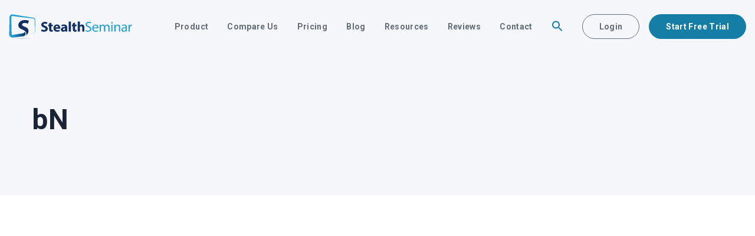

--- FILE ---
content_type: text/html; charset=UTF-8
request_url: https://stealthseminar.com/home-2/bn/
body_size: 20659
content:
<!doctype html>
<html dir="ltr" lang="en-US" prefix="og: https://ogp.me/ns#">
<head><meta charset="UTF-8"><script>if(navigator.userAgent.match(/MSIE|Internet Explorer/i)||navigator.userAgent.match(/Trident\/7\..*?rv:11/i)){var href=document.location.href;if(!href.match(/[?&]nowprocket/)){if(href.indexOf("?")==-1){if(href.indexOf("#")==-1){document.location.href=href+"?nowprocket=1"}else{document.location.href=href.replace("#","?nowprocket=1#")}}else{if(href.indexOf("#")==-1){document.location.href=href+"&nowprocket=1"}else{document.location.href=href.replace("#","&nowprocket=1#")}}}}</script><script>class RocketLazyLoadScripts{constructor(){this.triggerEvents=["keydown","mousedown","mousemove","touchmove","touchstart","touchend","wheel"],this.userEventHandler=this._triggerListener.bind(this),this.touchStartHandler=this._onTouchStart.bind(this),this.touchMoveHandler=this._onTouchMove.bind(this),this.touchEndHandler=this._onTouchEnd.bind(this),this.clickHandler=this._onClick.bind(this),this.interceptedClicks=[],window.addEventListener("pageshow",(e=>{this.persisted=e.persisted})),window.addEventListener("DOMContentLoaded",(()=>{this._preconnect3rdParties()})),this.delayedScripts={normal:[],async:[],defer:[]},this.allJQueries=[]}_addUserInteractionListener(e){document.hidden?e._triggerListener():(this.triggerEvents.forEach((t=>window.addEventListener(t,e.userEventHandler,{passive:!0}))),window.addEventListener("touchstart",e.touchStartHandler,{passive:!0}),window.addEventListener("mousedown",e.touchStartHandler),document.addEventListener("visibilitychange",e.userEventHandler))}_removeUserInteractionListener(){this.triggerEvents.forEach((e=>window.removeEventListener(e,this.userEventHandler,{passive:!0}))),document.removeEventListener("visibilitychange",this.userEventHandler)}_onTouchStart(e){"HTML"!==e.target.tagName&&(window.addEventListener("touchend",this.touchEndHandler),window.addEventListener("mouseup",this.touchEndHandler),window.addEventListener("touchmove",this.touchMoveHandler,{passive:!0}),window.addEventListener("mousemove",this.touchMoveHandler),e.target.addEventListener("click",this.clickHandler),this._renameDOMAttribute(e.target,"onclick","rocket-onclick"))}_onTouchMove(e){window.removeEventListener("touchend",this.touchEndHandler),window.removeEventListener("mouseup",this.touchEndHandler),window.removeEventListener("touchmove",this.touchMoveHandler,{passive:!0}),window.removeEventListener("mousemove",this.touchMoveHandler),e.target.removeEventListener("click",this.clickHandler),this._renameDOMAttribute(e.target,"rocket-onclick","onclick")}_onTouchEnd(e){window.removeEventListener("touchend",this.touchEndHandler),window.removeEventListener("mouseup",this.touchEndHandler),window.removeEventListener("touchmove",this.touchMoveHandler,{passive:!0}),window.removeEventListener("mousemove",this.touchMoveHandler)}_onClick(e){e.target.removeEventListener("click",this.clickHandler),this._renameDOMAttribute(e.target,"rocket-onclick","onclick"),this.interceptedClicks.push(e),e.preventDefault(),e.stopPropagation(),e.stopImmediatePropagation()}_replayClicks(){window.removeEventListener("touchstart",this.touchStartHandler,{passive:!0}),window.removeEventListener("mousedown",this.touchStartHandler),this.interceptedClicks.forEach((e=>{e.target.dispatchEvent(new MouseEvent("click",{view:e.view,bubbles:!0,cancelable:!0}))}))}_renameDOMAttribute(e,t,n){e.hasAttribute&&e.hasAttribute(t)&&(event.target.setAttribute(n,event.target.getAttribute(t)),event.target.removeAttribute(t))}_triggerListener(){this._removeUserInteractionListener(this),"loading"===document.readyState?document.addEventListener("DOMContentLoaded",this._loadEverythingNow.bind(this)):this._loadEverythingNow()}_preconnect3rdParties(){let e=[];document.querySelectorAll("script[type=rocketlazyloadscript]").forEach((t=>{if(t.hasAttribute("src")){const n=new URL(t.src).origin;n!==location.origin&&e.push({src:n,crossOrigin:t.crossOrigin||"module"===t.getAttribute("data-rocket-type")})}})),e=[...new Map(e.map((e=>[JSON.stringify(e),e]))).values()],this._batchInjectResourceHints(e,"preconnect")}async _loadEverythingNow(){this.lastBreath=Date.now(),this._delayEventListeners(),this._delayJQueryReady(this),this._handleDocumentWrite(),this._registerAllDelayedScripts(),this._preloadAllScripts(),await this._loadScriptsFromList(this.delayedScripts.normal),await this._loadScriptsFromList(this.delayedScripts.defer),await this._loadScriptsFromList(this.delayedScripts.async);try{await this._triggerDOMContentLoaded(),await this._triggerWindowLoad()}catch(e){}window.dispatchEvent(new Event("rocket-allScriptsLoaded")),this._replayClicks()}_registerAllDelayedScripts(){document.querySelectorAll("script[type=rocketlazyloadscript]").forEach((e=>{e.hasAttribute("src")?e.hasAttribute("async")&&!1!==e.async?this.delayedScripts.async.push(e):e.hasAttribute("defer")&&!1!==e.defer||"module"===e.getAttribute("data-rocket-type")?this.delayedScripts.defer.push(e):this.delayedScripts.normal.push(e):this.delayedScripts.normal.push(e)}))}async _transformScript(e){return await this._littleBreath(),new Promise((t=>{const n=document.createElement("script");[...e.attributes].forEach((e=>{let t=e.nodeName;"type"!==t&&("data-rocket-type"===t&&(t="type"),n.setAttribute(t,e.nodeValue))})),e.hasAttribute("src")?(n.addEventListener("load",t),n.addEventListener("error",t)):(n.text=e.text,t());try{e.parentNode.replaceChild(n,e)}catch(e){t()}}))}async _loadScriptsFromList(e){const t=e.shift();return t?(await this._transformScript(t),this._loadScriptsFromList(e)):Promise.resolve()}_preloadAllScripts(){this._batchInjectResourceHints([...this.delayedScripts.normal,...this.delayedScripts.defer,...this.delayedScripts.async],"preload")}_batchInjectResourceHints(e,t){var n=document.createDocumentFragment();e.forEach((e=>{if(e.src){const i=document.createElement("link");i.href=e.src,i.rel=t,"preconnect"!==t&&(i.as="script"),e.getAttribute&&"module"===e.getAttribute("data-rocket-type")&&(i.crossOrigin=!0),e.crossOrigin&&(i.crossOrigin=e.crossOrigin),n.appendChild(i)}})),document.head.appendChild(n)}_delayEventListeners(){let e={};function t(t,n){!function(t){function n(n){return e[t].eventsToRewrite.indexOf(n)>=0?"rocket-"+n:n}e[t]||(e[t]={originalFunctions:{add:t.addEventListener,remove:t.removeEventListener},eventsToRewrite:[]},t.addEventListener=function(){arguments[0]=n(arguments[0]),e[t].originalFunctions.add.apply(t,arguments)},t.removeEventListener=function(){arguments[0]=n(arguments[0]),e[t].originalFunctions.remove.apply(t,arguments)})}(t),e[t].eventsToRewrite.push(n)}function n(e,t){let n=e[t];Object.defineProperty(e,t,{get:()=>n||function(){},set(i){e["rocket"+t]=n=i}})}t(document,"DOMContentLoaded"),t(window,"DOMContentLoaded"),t(window,"load"),t(window,"pageshow"),t(document,"readystatechange"),n(document,"onreadystatechange"),n(window,"onload"),n(window,"onpageshow")}_delayJQueryReady(e){let t=window.jQuery;Object.defineProperty(window,"jQuery",{get:()=>t,set(n){if(n&&n.fn&&!e.allJQueries.includes(n)){n.fn.ready=n.fn.init.prototype.ready=function(t){e.domReadyFired?t.bind(document)(n):document.addEventListener("rocket-DOMContentLoaded",(()=>t.bind(document)(n)))};const t=n.fn.on;n.fn.on=n.fn.init.prototype.on=function(){if(this[0]===window){function e(e){return e.split(" ").map((e=>"load"===e||0===e.indexOf("load.")?"rocket-jquery-load":e)).join(" ")}"string"==typeof arguments[0]||arguments[0]instanceof String?arguments[0]=e(arguments[0]):"object"==typeof arguments[0]&&Object.keys(arguments[0]).forEach((t=>{delete Object.assign(arguments[0],{[e(t)]:arguments[0][t]})[t]}))}return t.apply(this,arguments),this},e.allJQueries.push(n)}t=n}})}async _triggerDOMContentLoaded(){this.domReadyFired=!0,await this._littleBreath(),document.dispatchEvent(new Event("rocket-DOMContentLoaded")),await this._littleBreath(),window.dispatchEvent(new Event("rocket-DOMContentLoaded")),await this._littleBreath(),document.dispatchEvent(new Event("rocket-readystatechange")),await this._littleBreath(),document.rocketonreadystatechange&&document.rocketonreadystatechange()}async _triggerWindowLoad(){await this._littleBreath(),window.dispatchEvent(new Event("rocket-load")),await this._littleBreath(),window.rocketonload&&window.rocketonload(),await this._littleBreath(),this.allJQueries.forEach((e=>e(window).trigger("rocket-jquery-load"))),await this._littleBreath();const e=new Event("rocket-pageshow");e.persisted=this.persisted,window.dispatchEvent(e),await this._littleBreath(),window.rocketonpageshow&&window.rocketonpageshow({persisted:this.persisted})}_handleDocumentWrite(){const e=new Map;document.write=document.writeln=function(t){const n=document.currentScript,i=document.createRange(),r=n.parentElement;let o=e.get(n);void 0===o&&(o=n.nextSibling,e.set(n,o));const s=document.createDocumentFragment();i.setStart(s,0),s.appendChild(i.createContextualFragment(t)),r.insertBefore(s,o)}}async _littleBreath(){Date.now()-this.lastBreath>45&&(await this._requestAnimFrame(),this.lastBreath=Date.now())}async _requestAnimFrame(){return document.hidden?new Promise((e=>setTimeout(e))):new Promise((e=>requestAnimationFrame(e)))}static run(){const e=new RocketLazyLoadScripts;e._addUserInteractionListener(e)}}RocketLazyLoadScripts.run();</script>
	
	<meta name="viewport" content="width=device-width, initial-scale=1.0">
	<meta name="X-UA-Compatible" content="ie=edge">
<meta http-equiv="Content-Security-Policy" content="upgrade-insecure-requests">
	<link rel="http://gmpg.org/xfn/11">
	<title>bN | StealthSeminar</title><link rel="preload" as="style" href="https://fonts.googleapis.com/css?family=Roboto%3A300%2C300i%2C400%2C400i%2C500%2C700&#038;display=swap" /><link rel="stylesheet" href="https://fonts.googleapis.com/css?family=Roboto%3A300%2C300i%2C400%2C400i%2C500%2C700&#038;display=swap" media="print" onload="this.media='all'" /><noscript><link rel="stylesheet" href="https://fonts.googleapis.com/css?family=Roboto%3A300%2C300i%2C400%2C400i%2C500%2C700&#038;display=swap" /></noscript><link rel="stylesheet" href="https://stealthseminar.com/wp-content/cache/min/1/9c7a751f2ab152d37aba4904ab56a497.css" media="all" data-minify="1" />
	<style>img:is([sizes="auto" i], [sizes^="auto," i]) { contain-intrinsic-size: 3000px 1500px }</style>
	
		<!-- All in One SEO 4.9.1.1 - aioseo.com -->
	<meta name="robots" content="noindex, max-image-preview:large" />
	<link rel="canonical" href="https://stealthseminar.com/home-2/bn/" />
	<meta name="generator" content="All in One SEO (AIOSEO) 4.9.1.1" />
		<meta property="og:locale" content="en_US" />
		<meta property="og:site_name" content="StealthSeminar | Live and Automated Webinar Software" />
		<meta property="og:type" content="article" />
		<meta property="og:title" content="bN | StealthSeminar" />
		<meta property="og:url" content="https://stealthseminar.com/home-2/bn/" />
		<meta property="article:published_time" content="2017-08-30T09:22:02+00:00" />
		<meta property="article:modified_time" content="2017-08-30T09:22:04+00:00" />
		<meta name="twitter:card" content="summary" />
		<meta name="twitter:title" content="bN | StealthSeminar" />
		<script type="application/ld+json" class="aioseo-schema">
			{"@context":"https:\/\/schema.org","@graph":[{"@type":"BreadcrumbList","@id":"https:\/\/stealthseminar.com\/home-2\/bn\/#breadcrumblist","itemListElement":[{"@type":"ListItem","@id":"https:\/\/stealthseminar.com#listItem","position":1,"name":"Home","item":"https:\/\/stealthseminar.com","nextItem":{"@type":"ListItem","@id":"https:\/\/stealthseminar.com\/home-2\/bn\/#listItem","name":"bN"}},{"@type":"ListItem","@id":"https:\/\/stealthseminar.com\/home-2\/bn\/#listItem","position":2,"name":"bN","previousItem":{"@type":"ListItem","@id":"https:\/\/stealthseminar.com#listItem","name":"Home"}}]},{"@type":"ItemPage","@id":"https:\/\/stealthseminar.com\/home-2\/bn\/#itempage","url":"https:\/\/stealthseminar.com\/home-2\/bn\/","name":"bN | StealthSeminar","inLanguage":"en-US","isPartOf":{"@id":"https:\/\/stealthseminar.com\/#website"},"breadcrumb":{"@id":"https:\/\/stealthseminar.com\/home-2\/bn\/#breadcrumblist"},"author":{"@id":"https:\/\/stealthseminar.com\/author\/geoff\/#author"},"creator":{"@id":"https:\/\/stealthseminar.com\/author\/geoff\/#author"},"datePublished":"2017-08-30T09:22:02-05:00","dateModified":"2017-08-30T09:22:04-05:00"},{"@type":"Organization","@id":"https:\/\/stealthseminar.com\/#organization","name":"StealthSeminar","description":"Live and Automated Webinar Software","url":"https:\/\/stealthseminar.com\/"},{"@type":"Person","@id":"https:\/\/stealthseminar.com\/author\/geoff\/#author","url":"https:\/\/stealthseminar.com\/author\/geoff\/","name":"Geoff Ronning","image":{"@type":"ImageObject","@id":"https:\/\/stealthseminar.com\/home-2\/bn\/#authorImage","url":"https:\/\/secure.gravatar.com\/avatar\/5629a6905403096adebca21a201560d42f1708edab31dd28d74df675bc592196?s=96&d=mm&r=g","width":96,"height":96,"caption":"Geoff Ronning"}},{"@type":"WebSite","@id":"https:\/\/stealthseminar.com\/#website","url":"https:\/\/stealthseminar.com\/","name":"StealthSeminar","description":"Live and Automated Webinar Software","inLanguage":"en-US","publisher":{"@id":"https:\/\/stealthseminar.com\/#organization"}}]}
		</script>
		<!-- All in One SEO -->

<link rel='dns-prefetch' href='//fonts.googleapis.com' />
<link rel='dns-prefetch' href='//i1.wp.com' />
<link href='https://fonts.gstatic.com' crossorigin rel='preconnect' />
<link href='https://i1.wp.com' rel='preconnect' />
<style id='wp-emoji-styles-inline-css' type='text/css'>

	img.wp-smiley, img.emoji {
		display: inline !important;
		border: none !important;
		box-shadow: none !important;
		height: 1em !important;
		width: 1em !important;
		margin: 0 0.07em !important;
		vertical-align: -0.1em !important;
		background: none !important;
		padding: 0 !important;
	}
</style>

<style id='classic-theme-styles-inline-css' type='text/css'>
/*! This file is auto-generated */
.wp-block-button__link{color:#fff;background-color:#32373c;border-radius:9999px;box-shadow:none;text-decoration:none;padding:calc(.667em + 2px) calc(1.333em + 2px);font-size:1.125em}.wp-block-file__button{background:#32373c;color:#fff;text-decoration:none}
</style>

<style id='powerpress-player-block-style-inline-css' type='text/css'>


</style>
<style id='global-styles-inline-css' type='text/css'>
:root{--wp--preset--aspect-ratio--square: 1;--wp--preset--aspect-ratio--4-3: 4/3;--wp--preset--aspect-ratio--3-4: 3/4;--wp--preset--aspect-ratio--3-2: 3/2;--wp--preset--aspect-ratio--2-3: 2/3;--wp--preset--aspect-ratio--16-9: 16/9;--wp--preset--aspect-ratio--9-16: 9/16;--wp--preset--color--black: #000000;--wp--preset--color--cyan-bluish-gray: #abb8c3;--wp--preset--color--white: #ffffff;--wp--preset--color--pale-pink: #f78da7;--wp--preset--color--vivid-red: #cf2e2e;--wp--preset--color--luminous-vivid-orange: #ff6900;--wp--preset--color--luminous-vivid-amber: #fcb900;--wp--preset--color--light-green-cyan: #7bdcb5;--wp--preset--color--vivid-green-cyan: #00d084;--wp--preset--color--pale-cyan-blue: #8ed1fc;--wp--preset--color--vivid-cyan-blue: #0693e3;--wp--preset--color--vivid-purple: #9b51e0;--wp--preset--gradient--vivid-cyan-blue-to-vivid-purple: linear-gradient(135deg,rgba(6,147,227,1) 0%,rgb(155,81,224) 100%);--wp--preset--gradient--light-green-cyan-to-vivid-green-cyan: linear-gradient(135deg,rgb(122,220,180) 0%,rgb(0,208,130) 100%);--wp--preset--gradient--luminous-vivid-amber-to-luminous-vivid-orange: linear-gradient(135deg,rgba(252,185,0,1) 0%,rgba(255,105,0,1) 100%);--wp--preset--gradient--luminous-vivid-orange-to-vivid-red: linear-gradient(135deg,rgba(255,105,0,1) 0%,rgb(207,46,46) 100%);--wp--preset--gradient--very-light-gray-to-cyan-bluish-gray: linear-gradient(135deg,rgb(238,238,238) 0%,rgb(169,184,195) 100%);--wp--preset--gradient--cool-to-warm-spectrum: linear-gradient(135deg,rgb(74,234,220) 0%,rgb(151,120,209) 20%,rgb(207,42,186) 40%,rgb(238,44,130) 60%,rgb(251,105,98) 80%,rgb(254,248,76) 100%);--wp--preset--gradient--blush-light-purple: linear-gradient(135deg,rgb(255,206,236) 0%,rgb(152,150,240) 100%);--wp--preset--gradient--blush-bordeaux: linear-gradient(135deg,rgb(254,205,165) 0%,rgb(254,45,45) 50%,rgb(107,0,62) 100%);--wp--preset--gradient--luminous-dusk: linear-gradient(135deg,rgb(255,203,112) 0%,rgb(199,81,192) 50%,rgb(65,88,208) 100%);--wp--preset--gradient--pale-ocean: linear-gradient(135deg,rgb(255,245,203) 0%,rgb(182,227,212) 50%,rgb(51,167,181) 100%);--wp--preset--gradient--electric-grass: linear-gradient(135deg,rgb(202,248,128) 0%,rgb(113,206,126) 100%);--wp--preset--gradient--midnight: linear-gradient(135deg,rgb(2,3,129) 0%,rgb(40,116,252) 100%);--wp--preset--font-size--small: 13px;--wp--preset--font-size--medium: 20px;--wp--preset--font-size--large: 36px;--wp--preset--font-size--x-large: 42px;--wp--preset--spacing--20: 0.44rem;--wp--preset--spacing--30: 0.67rem;--wp--preset--spacing--40: 1rem;--wp--preset--spacing--50: 1.5rem;--wp--preset--spacing--60: 2.25rem;--wp--preset--spacing--70: 3.38rem;--wp--preset--spacing--80: 5.06rem;--wp--preset--shadow--natural: 6px 6px 9px rgba(0, 0, 0, 0.2);--wp--preset--shadow--deep: 12px 12px 50px rgba(0, 0, 0, 0.4);--wp--preset--shadow--sharp: 6px 6px 0px rgba(0, 0, 0, 0.2);--wp--preset--shadow--outlined: 6px 6px 0px -3px rgba(255, 255, 255, 1), 6px 6px rgba(0, 0, 0, 1);--wp--preset--shadow--crisp: 6px 6px 0px rgba(0, 0, 0, 1);}:where(.is-layout-flex){gap: 0.5em;}:where(.is-layout-grid){gap: 0.5em;}body .is-layout-flex{display: flex;}.is-layout-flex{flex-wrap: wrap;align-items: center;}.is-layout-flex > :is(*, div){margin: 0;}body .is-layout-grid{display: grid;}.is-layout-grid > :is(*, div){margin: 0;}:where(.wp-block-columns.is-layout-flex){gap: 2em;}:where(.wp-block-columns.is-layout-grid){gap: 2em;}:where(.wp-block-post-template.is-layout-flex){gap: 1.25em;}:where(.wp-block-post-template.is-layout-grid){gap: 1.25em;}.has-black-color{color: var(--wp--preset--color--black) !important;}.has-cyan-bluish-gray-color{color: var(--wp--preset--color--cyan-bluish-gray) !important;}.has-white-color{color: var(--wp--preset--color--white) !important;}.has-pale-pink-color{color: var(--wp--preset--color--pale-pink) !important;}.has-vivid-red-color{color: var(--wp--preset--color--vivid-red) !important;}.has-luminous-vivid-orange-color{color: var(--wp--preset--color--luminous-vivid-orange) !important;}.has-luminous-vivid-amber-color{color: var(--wp--preset--color--luminous-vivid-amber) !important;}.has-light-green-cyan-color{color: var(--wp--preset--color--light-green-cyan) !important;}.has-vivid-green-cyan-color{color: var(--wp--preset--color--vivid-green-cyan) !important;}.has-pale-cyan-blue-color{color: var(--wp--preset--color--pale-cyan-blue) !important;}.has-vivid-cyan-blue-color{color: var(--wp--preset--color--vivid-cyan-blue) !important;}.has-vivid-purple-color{color: var(--wp--preset--color--vivid-purple) !important;}.has-black-background-color{background-color: var(--wp--preset--color--black) !important;}.has-cyan-bluish-gray-background-color{background-color: var(--wp--preset--color--cyan-bluish-gray) !important;}.has-white-background-color{background-color: var(--wp--preset--color--white) !important;}.has-pale-pink-background-color{background-color: var(--wp--preset--color--pale-pink) !important;}.has-vivid-red-background-color{background-color: var(--wp--preset--color--vivid-red) !important;}.has-luminous-vivid-orange-background-color{background-color: var(--wp--preset--color--luminous-vivid-orange) !important;}.has-luminous-vivid-amber-background-color{background-color: var(--wp--preset--color--luminous-vivid-amber) !important;}.has-light-green-cyan-background-color{background-color: var(--wp--preset--color--light-green-cyan) !important;}.has-vivid-green-cyan-background-color{background-color: var(--wp--preset--color--vivid-green-cyan) !important;}.has-pale-cyan-blue-background-color{background-color: var(--wp--preset--color--pale-cyan-blue) !important;}.has-vivid-cyan-blue-background-color{background-color: var(--wp--preset--color--vivid-cyan-blue) !important;}.has-vivid-purple-background-color{background-color: var(--wp--preset--color--vivid-purple) !important;}.has-black-border-color{border-color: var(--wp--preset--color--black) !important;}.has-cyan-bluish-gray-border-color{border-color: var(--wp--preset--color--cyan-bluish-gray) !important;}.has-white-border-color{border-color: var(--wp--preset--color--white) !important;}.has-pale-pink-border-color{border-color: var(--wp--preset--color--pale-pink) !important;}.has-vivid-red-border-color{border-color: var(--wp--preset--color--vivid-red) !important;}.has-luminous-vivid-orange-border-color{border-color: var(--wp--preset--color--luminous-vivid-orange) !important;}.has-luminous-vivid-amber-border-color{border-color: var(--wp--preset--color--luminous-vivid-amber) !important;}.has-light-green-cyan-border-color{border-color: var(--wp--preset--color--light-green-cyan) !important;}.has-vivid-green-cyan-border-color{border-color: var(--wp--preset--color--vivid-green-cyan) !important;}.has-pale-cyan-blue-border-color{border-color: var(--wp--preset--color--pale-cyan-blue) !important;}.has-vivid-cyan-blue-border-color{border-color: var(--wp--preset--color--vivid-cyan-blue) !important;}.has-vivid-purple-border-color{border-color: var(--wp--preset--color--vivid-purple) !important;}.has-vivid-cyan-blue-to-vivid-purple-gradient-background{background: var(--wp--preset--gradient--vivid-cyan-blue-to-vivid-purple) !important;}.has-light-green-cyan-to-vivid-green-cyan-gradient-background{background: var(--wp--preset--gradient--light-green-cyan-to-vivid-green-cyan) !important;}.has-luminous-vivid-amber-to-luminous-vivid-orange-gradient-background{background: var(--wp--preset--gradient--luminous-vivid-amber-to-luminous-vivid-orange) !important;}.has-luminous-vivid-orange-to-vivid-red-gradient-background{background: var(--wp--preset--gradient--luminous-vivid-orange-to-vivid-red) !important;}.has-very-light-gray-to-cyan-bluish-gray-gradient-background{background: var(--wp--preset--gradient--very-light-gray-to-cyan-bluish-gray) !important;}.has-cool-to-warm-spectrum-gradient-background{background: var(--wp--preset--gradient--cool-to-warm-spectrum) !important;}.has-blush-light-purple-gradient-background{background: var(--wp--preset--gradient--blush-light-purple) !important;}.has-blush-bordeaux-gradient-background{background: var(--wp--preset--gradient--blush-bordeaux) !important;}.has-luminous-dusk-gradient-background{background: var(--wp--preset--gradient--luminous-dusk) !important;}.has-pale-ocean-gradient-background{background: var(--wp--preset--gradient--pale-ocean) !important;}.has-electric-grass-gradient-background{background: var(--wp--preset--gradient--electric-grass) !important;}.has-midnight-gradient-background{background: var(--wp--preset--gradient--midnight) !important;}.has-small-font-size{font-size: var(--wp--preset--font-size--small) !important;}.has-medium-font-size{font-size: var(--wp--preset--font-size--medium) !important;}.has-large-font-size{font-size: var(--wp--preset--font-size--large) !important;}.has-x-large-font-size{font-size: var(--wp--preset--font-size--x-large) !important;}
:where(.wp-block-post-template.is-layout-flex){gap: 1.25em;}:where(.wp-block-post-template.is-layout-grid){gap: 1.25em;}
:where(.wp-block-columns.is-layout-flex){gap: 2em;}:where(.wp-block-columns.is-layout-grid){gap: 2em;}
:root :where(.wp-block-pullquote){font-size: 1.5em;line-height: 1.6;}
</style>







<style id='rocket-lazyload-inline-css' type='text/css'>
.rll-youtube-player{position:relative;padding-bottom:56.23%;height:0;overflow:hidden;max-width:100%;}.rll-youtube-player:focus-within{outline: 2px solid currentColor;outline-offset: 5px;}.rll-youtube-player iframe{position:absolute;top:0;left:0;width:100%;height:100%;z-index:100;background:0 0}.rll-youtube-player img{bottom:0;display:block;left:0;margin:auto;max-width:100%;width:100%;position:absolute;right:0;top:0;border:none;height:auto;-webkit-transition:.4s all;-moz-transition:.4s all;transition:.4s all}.rll-youtube-player img:hover{-webkit-filter:brightness(75%)}.rll-youtube-player .play{height:100%;width:100%;left:0;top:0;position:absolute;background:url(https://i1.wp.com/stealthseminar.com/wp-content/plugins/wp-rocket/assets/img/youtube.png) no-repeat center;background-color: transparent !important;cursor:pointer;border:none;}
</style>
<script type="text/javascript" src="https://stealthseminar.com/wp-includes/js/jquery/jquery.min.js?ver=3.7.1" id="jquery-core-js" defer></script>
<script type="text/javascript" src="https://stealthseminar.com/wp-includes/js/jquery/jquery-migrate.min.js?ver=3.4.1" id="jquery-migrate-js" defer></script>
<link rel="https://api.w.org/" href="https://stealthseminar.com/wp-json/" /><link rel="alternate" title="JSON" type="application/json" href="https://stealthseminar.com/wp-json/wp/v2/media/277" /><link rel="EditURI" type="application/rsd+xml" title="RSD" href="https://stealthseminar.com/xmlrpc.php?rsd" />
<meta name="generator" content="WordPress 6.8.3" />
<link rel='shortlink' href='https://stealthseminar.com/?p=277' />
<link rel="alternate" title="oEmbed (JSON)" type="application/json+oembed" href="https://stealthseminar.com/wp-json/oembed/1.0/embed?url=https%3A%2F%2Fstealthseminar.com%2Fhome-2%2Fbn%2F" />
<link rel="alternate" title="oEmbed (XML)" type="text/xml+oembed" href="https://stealthseminar.com/wp-json/oembed/1.0/embed?url=https%3A%2F%2Fstealthseminar.com%2Fhome-2%2Fbn%2F&#038;format=xml" />
<script type="rocketlazyloadscript" data-rocket-type="text/javascript">!function(e,t){(e=t.createElement("script")).src="https://cdn.convertbox.com/convertbox/js/embed.js",e.id="app-convertbox-script",e.async=true,e.dataset.uuid="d75cd4c7-9024-498a-aaac-dda7103394d6",document.getElementsByTagName("head")[0].appendChild(e)}(window,document);</script>
<script type="rocketlazyloadscript">var cb_wp=cb_wp || {};cb_wp.is_user_logged_in=false;cb_wp.post_data={"id":277,"tags":[],"post_type":"attachment","cats":[]};</script><!-- Google Tag Manager -->
<script type="rocketlazyloadscript">(function(w,d,s,l,i){w[l]=w[l]||[];w[l].push({'gtm.start':
new Date().getTime(),event:'gtm.js'});var f=d.getElementsByTagName(s)[0],
j=d.createElement(s),dl=l!='dataLayer'?'&l='+l:'';j.async=true;j.src=
'https://www.googletagmanager.com/gtm.js?id='+i+dl;f.parentNode.insertBefore(j,f);
})(window,document,'script','dataLayer','GTM-KH4NLMS');</script>
<!-- End Google Tag Manager -->
<meta name="google-site-verification" content="TQ7GbsGYpIFAR-nXyMvWF-C4g8Gt9RDYAIufS7mxixM" />
<meta name="google-site-verification" content="hnwhvI6MTXFnvSnX2E0S11fqiPaF7HcdtYkP0ly36Bc" />
<script data-minify="1" src='https://stealthseminar.com/wp-content/cache/min/1/tracking.js?ver=1762529656' type='text/javascript' async='true' onload='_mri="880",_mr_domain="ronning.ontraport.net",mrtracking();'></script>
<!-- Please do not remove -->

<!-- Global site tag (gtag.js) - Google Ads: 374505237 -->
<script type="rocketlazyloadscript" async src="https://www.googletagmanager.com/gtag/js?id=AW-374505237"></script>
<script type="rocketlazyloadscript">
  window.dataLayer = window.dataLayer || [];
  function gtag(){dataLayer.push(arguments);}
  gtag('js', new Date());

  gtag('config', 'AW-374505237');
</script>

<script type="rocketlazyloadscript" data-rocket-type="text/javascript">!function(e,t,n){function a(){var e=t.getElementsByTagName("script")[0],n=t.createElement("script");n.type="text/javascript",n.async=!0,n.src="https://beacon-v2.helpscout.net",e.parentNode.insertBefore(n,e)}if(e.Beacon=n=function(t,n,a){e.Beacon.readyQueue.push({method:t,options:n,data:a})},n.readyQueue=[],"complete"===t.readyState)return a();e.attachEvent?e.attachEvent("onload",a):e.addEventListener("load",a,!1)}(window,document,window.Beacon||function(){});</script>

<script type="rocketlazyloadscript" data-rocket-type="text/javascript">window.Beacon('init', '2b848b90-58c2-44a5-9811-432bc948f037')</script>            <script type="rocketlazyloadscript" data-rocket-type="text/javascript"><!--
                                function powerpress_pinw(pinw_url){window.open(pinw_url, 'PowerPressPlayer','toolbar=0,status=0,resizable=1,width=460,height=320');	return false;}
                //-->

                // tabnab protection
                window.addEventListener('load', function () {
                    // make all links have rel="noopener noreferrer"
                    document.querySelectorAll('a[target="_blank"]').forEach(link => {
                        link.setAttribute('rel', 'noopener noreferrer');
                    });
                });
            </script>
            <link rel="icon" href="https://i1.wp.com/stealthseminar.com/wp-content/uploads/cropped-1bb87d41d15fe27b500a4bfcde01bb0e-32x32.png" sizes="32x32" />
<link rel="icon" href="https://i1.wp.com/stealthseminar.com/wp-content/uploads/cropped-1bb87d41d15fe27b500a4bfcde01bb0e-192x192.png" sizes="192x192" />
<link rel="apple-touch-icon" href="https://i1.wp.com/stealthseminar.com/wp-content/uploads/cropped-1bb87d41d15fe27b500a4bfcde01bb0e-180x180.png" />
<meta name="msapplication-TileImage" content="https://i1.wp.com/stealthseminar.com/wp-content/uploads/cropped-1bb87d41d15fe27b500a4bfcde01bb0e-270x270.png" />
		<style type="text/css" id="wp-custom-css">
			


.resources .hentry{
	padding-top:20px;
}

.resources .resources-item {
        display: flex;
    }

.h-integrations-images img{
	    margin: 0 1rem 1rem;
}


#mc_embed_signup .button	{
padding: 13px 28px !important;
	    line-height: 1 !important;
    font-size: .875rem !important;
    font-weight: 700 !important;
	border-radius: 29px !important;
	border: 1px solid #199dd0 !important;
	color: #147ea7 !important;
	width: 100% !important;
	cursor: pointer !important;
background: #ffffff !important; 
height: auto !important;
}

#mc_embed_signup input.email{
width: 100% !important;
margin: 0px !important;

min-height: 45px !important;
}

.wpcf7-form-control-wrap{
margin-bottom: 15px;
}

.h-features-item#feature-item-4 {
   margin-left: 10px;
}

#feature-item-4.h-features-item img.size-full {
	margin-left: -50px;
}

/* .compare__mobile-header .compare__mobile-header-item {
	flex: 0 0;
} */
.compare__mobile .compare__mobile-header {
	overflow: hidden;
}


		</style>
		<style type="text/css" media="screen">.is-menu path.search-icon-path { fill: #147ea7;}body .popup-search-close:after, body .search-close:after { border-color: #147ea7;}body .popup-search-close:before, body .search-close:before { border-color: #147ea7;}</style><noscript><style id="rocket-lazyload-nojs-css">.rll-youtube-player, [data-lazy-src]{display:none !important;}</style></noscript>	<meta name="ahrefs-site-verification" content="0a99e6e627ae01f8c7c4ebb8782d438dfcadaa36c891c13d1e63d23a9e77efd1">
</head>
<body class="attachment wp-singular attachment-template-default attachmentid-277 attachment-png wp-theme-stealthseminar-2019 stealthseminar-2019">

	<header id="site-header" class="header">
		<div id="fixed-nav" class="header-menu-container">
			<div class="container container-large">

				<div class="header-branding">
					<p class="screen-reader-text">StealthSeminar</p>

					<a class="header-logo-link" href="https://stealthseminar.com/">
						<svg class="logo--color" width="209" height="42" viewBox="0 0 209 42" xmlns="http://www.w3.org/2000/svg" xmlns:xlink="http://www.w3.org/1999/xlink">
    <defs>
        <radialGradient cx="50.269%" cy="58.044%" fx="50.269%" fy="58.044%" r="1534.542%" gradientTransform="matrix(.03337 0 0 .53103 .486 .272)" id="logo-radial-gradient">
            <stop stop-color="#CCC" offset="0%"/>
            <stop stop-color="#FFF" offset="100%"/>
        </radialGradient>
        <linearGradient x1="0%" y1="50.001%" x2="99.999%" y2="50.001%" id="logo-gradient">
            <stop stop-color="#1F9ED1" offset="0%"/>
            <stop stop-color="#122F64" offset="100%"/>
        </linearGradient>
    </defs>

	<path transform="translate(0 40.16)" d="M0 .983c0 .408 9.904.738 22.122.738 12.217 0 22.121-.33 22.121-.738S34.34.245 22.122.245C9.904.245 0 .575 0 .983" fill="url(#logo-radial-gradient)"/>
    <path d="M22.832 37.113c-.039.001-.077-.005-.116-.007l-.168.028.284-.02z" fill="#000"/>
	<path transform="translate(.348 .226)" d="M44.494 9.651l-.01-.272-.037-.27a3.714 3.714 0 0 0-.322-1.043 3.692 3.692 0 0 0-.604-.918c-.24-.28-.527-.52-.84-.722a4.083 4.083 0 0 0-2.124-.643l.1.008L5.833.133 5.759.12 5.634.119a4.824 4.824 0 0 0-3.259 1.215 4.762 4.762 0 0 0-1.082 1.403c-.07.131-.133.266-.184.407a3.367 3.367 0 0 0-.144.423c-.04.146-.081.278-.107.458l-.04.256-.016.125-.005.077-.011.155-.006.076-.004.114v.039l-.007.309-.013.618-.024 1.235L.682 9.5l-.2 9.883-.201 9.884-.05 2.47-.025 1.236-.013.618-.006.309c-.002.037 0 .138.003.218l.01.25a5.395 5.395 0 0 0 1.699 3.573 5.58 5.58 0 0 0 3.735 1.498l.123.001.19-.023s17.814-2.223 19.37-2.454c1.859-1.373 2.751-2.778 2.647-4.179-.08-1.074-.712-2.045-1.468-2.84-.216.88-.83 1.579-1.805 2.016-.624.476-19.197 3.118-19.197 3.118.047.004.093.009.14.006l-.314.023.174-.029a1.174 1.174 0 0 1-.67-.26 1.201 1.201 0 0 1-.43-.77l-.006-.058c-.002-.023-.008-.024-.007-.09l-.007-.309-.012-.618-.025-1.235-.05-2.471-.2-9.884-.2-9.883-.05-2.471-.026-1.235-.012-.618-.007-.31v-.043l-.002.042V4.9l.001-.081v.004l.002-.035.004-.155.003-.077.006-.027a.397.397 0 0 0 .008-.05c-.003-.025.017-.09.028-.144.007-.057.028-.11.047-.164a1.864 1.864 0 0 1 .46-.73c.327-.323.77-.517 1.244-.545l-.159-.02.2.014c-.014.001-.027.005-.04.006l34.864 4.256.06.007h.039a2.72 2.72 0 0 1 2.013.834c.176.18.325.386.438.61.122.221.201.463.253.71l.034.187.014.19c.006.059.01.13.01.212l.005.23.037 1.851.15 7.4.15 7.401.038 1.85c.029.612-.023 1.192-.286 1.724-.121.267-.284.517-.48.738-.192.226-.422.42-.672.581a3.29 3.29 0 0 1-1.704.524h-.014l-4.737.77 4.762-.58h-.011l.014-.001h-.003a3.515 3.515 0 0 0 2.59-1.093c.225-.233.416-.5.562-.79a3.29 3.29 0 0 0 .321-.922l.042-.248.017-.23c.015-.174.01-.314.016-.473l.037-1.85.15-7.4.15-7.4.037-1.851.005-.231a3.047 3.047 0 0 0-.001-.25" fill="#1F9FD1" />
	<path d="M26.634 14.913c2.668 0 4.528.76 5.564 1.279l1.896-4.914c-1.54-.72-3.736-1.359-6.808-1.359-6.428 0-10.682 3.516-11.171 8.11-.417 3.916 2.271 6.393 6.633 7.951 1.633.6 2.736 1.148 3.399 1.77 1.43 1.033 3.386 2.851 3.558 5.158.077 1.042-.214 2.056-.864 3.036 2.675-1.544 4.143-3.959 4.425-6.608.404-3.795-1.597-6.272-6.22-8.03-3.377-1.318-4.833-2.078-4.65-3.796.148-1.398 1.57-2.597 4.238-2.597" fill="#133064"/>
	<path transform="translate(7.315 29.832)" d="M17.725 2.353c-.51.39-12.988 2.223-17.548 2.882V9.66C4.196 9.16 17.04 7.551 18.35 7.357c1.86-1.373 2.752-2.779 2.648-4.18-.08-1.073-.712-2.045-1.469-2.84-.216.88-.83 1.58-1.804 2.016" fill="url(#logo-gradient)" />
	<g transform="translate(0 .226)">
		<path d="M55.52 25.505c.996.503 2.525 1.007 4.103 1.007 1.699 0 2.597-.695 2.597-1.751 0-1.007-.777-1.583-2.743-2.279-2.718-.935-4.49-2.423-4.49-4.774 0-2.758 2.33-4.869 6.19-4.869 1.844 0 3.203.384 4.174.816l-.825 2.95a7.857 7.857 0 0 0-3.423-.767c-1.602 0-2.378.72-2.378 1.559 0 1.031.922 1.487 3.033 2.279 2.889 1.055 4.248 2.542 4.248 4.821 0 2.71-2.112 5.014-6.602 5.014-1.868 0-3.713-.48-4.636-.984l.753-3.022zM71.896 14.182v3.359h2.645v2.687h-2.645v4.245c0 1.416.34 2.063 1.456 2.063.46 0 .825-.048 1.092-.096l.025 2.759c-.486.192-1.36.312-2.404.312-1.189 0-2.184-.408-2.767-1.008-.68-.695-1.019-1.823-1.019-3.478v-4.797h-1.577V17.54h1.577v-2.543l3.617-.816zM83.567 22.074c0-.887-.39-2.374-2.088-2.374-1.553 0-2.184 1.39-2.281 2.374h4.369zm-4.345 2.495c.121 1.511 1.626 2.231 3.35 2.231 1.261 0 2.28-.168 3.276-.48l.486 2.471c-1.214.48-2.695.72-4.297.72-4.029 0-6.335-2.303-6.335-5.973 0-2.975 1.87-6.261 5.996-6.261 3.834 0 5.291 2.95 5.291 5.853 0 .624-.073 1.175-.122 1.44h-7.645zM95.3 23.73c-1.94-.024-3.445.431-3.445 1.846 0 .936.63 1.392 1.456 1.392.922 0 1.674-.6 1.917-1.343.049-.192.073-.408.073-.624V23.73zm.438 5.54l-.218-1.174h-.073c-.777.935-1.99 1.438-3.398 1.438-2.403 0-3.835-1.726-3.835-3.597 0-3.047 2.767-4.51 6.965-4.486v-.168c0-.624-.34-1.511-2.16-1.511-1.213 0-2.5.407-3.276.887l-.68-2.35c.825-.456 2.452-1.032 4.612-1.032 3.956 0 5.218 2.303 5.218 5.061v4.078c0 1.128.05 2.207.17 2.855h-3.325z" fill="#133064"/>
		<path fill="#133064" d="M101.504 29.27h3.688V12.24h-3.688zM112.126 14.182v3.359h2.646v2.687h-2.646v4.245c0 1.416.34 2.063 1.457 2.063.46 0 .825-.048 1.092-.096l.024 2.759c-.485.192-1.36.312-2.403.312-1.189 0-2.184-.408-2.767-1.008-.68-.695-1.02-1.823-1.02-3.478v-4.797h-1.576V17.54h1.577v-2.543l3.616-.816zM116.84 12.24h3.688v6.692h.049c.388-.503.874-.888 1.456-1.2.534-.287 1.238-.455 1.918-.455 2.354 0 4.15 1.607 4.15 5.133v6.86h-3.69v-6.452c0-1.535-.533-2.59-1.917-2.59-.97 0-1.577.623-1.845 1.27-.096.24-.12.553-.12.816v6.957h-3.69V12.239z"/>
		<path d="M130.432 26.728a7.55 7.55 0 0 0 3.786 1.056c2.16 0 3.423-1.128 3.423-2.759 0-1.511-.874-2.375-3.083-3.214-2.67-.936-4.32-2.303-4.32-4.582 0-2.519 2.111-4.39 5.291-4.39 1.675 0 2.888.384 3.617.792l-.583 1.703a6.579 6.579 0 0 0-3.107-.768c-2.233 0-3.082 1.32-3.082 2.423 0 1.512.995 2.255 3.252 3.119 2.767 1.055 4.175 2.374 4.175 4.749 0 2.495-1.87 4.654-5.728 4.654-1.578 0-3.3-.456-4.175-1.032l.534-1.751zM149.717 22.338c.025-1.343-.558-3.43-2.961-3.43-2.16 0-3.107 1.967-3.277 3.43h6.238zm-6.262 1.512c.048 2.854 1.893 4.03 4.03 4.03 1.528 0 2.45-.264 3.252-.6l.364 1.511c-.753.336-2.04.72-3.908.72-3.616 0-5.776-2.35-5.776-5.853 0-3.503 2.086-6.261 5.509-6.261 3.835 0 4.855 3.334 4.855 5.47 0 .43-.05.767-.074.983h-8.252zM154.007 20.803c0-1.2-.024-2.183-.096-3.142h1.869l.096 1.87h.073c.655-1.103 1.748-2.134 3.69-2.134 1.602 0 2.815.96 3.325 2.327h.048a4.802 4.802 0 0 1 1.31-1.511c.705-.528 1.481-.816 2.598-.816 1.553 0 3.859 1.007 3.859 5.037v6.837h-2.087v-6.573c0-2.23-.825-3.574-2.549-3.574-1.213 0-2.16.887-2.524 1.92-.097.287-.17.67-.17 1.055v7.172h-2.087v-6.957c0-1.847-.826-3.19-2.452-3.19-1.335 0-2.306 1.055-2.645 2.11-.121.313-.17.673-.17 1.032v7.005h-2.088v-8.468zM173.738 29.27h2.136V17.66h-2.136v11.61zm2.379-14.872c.024.72-.51 1.296-1.36 1.296-.752 0-1.286-.576-1.286-1.296 0-.743.558-1.319 1.335-1.319.801 0 1.311.576 1.311 1.32zM178.869 20.803c0-1.2-.024-2.183-.097-3.142h1.893l.121 1.919h.05c.582-1.104 1.941-2.183 3.882-2.183 1.627 0 4.15.96 4.15 4.941v6.933h-2.135v-6.693c0-1.87-.703-3.43-2.719-3.43-1.408 0-2.5.983-2.864 2.159-.097.264-.145.624-.145.983v6.98h-2.136v-8.467zM198.013 23.346c-2.33-.048-4.976.36-4.976 2.615 0 1.367.922 2.014 2.014 2.014 1.53 0 2.5-.959 2.84-1.942.073-.216.122-.457.122-.672v-2.015zm.315 5.925l-.17-1.463h-.073c-.655.911-1.917 1.727-3.592 1.727-2.379 0-3.592-1.655-3.592-3.334 0-2.807 2.524-4.342 7.063-4.318v-.24c0-.96-.267-2.687-2.67-2.687-1.092 0-2.233.336-3.058.864l-.486-1.392c.971-.623 2.379-1.031 3.86-1.031 3.592 0 4.466 2.423 4.466 4.75v4.341c0 1.008.048 1.991.194 2.783h-1.942zM203 21.283c0-1.367-.025-2.543-.097-3.622h1.869l.072 2.278h.097c.534-1.559 1.821-2.542 3.253-2.542.242 0 .412.024.607.072v1.99a3.257 3.257 0 0 0-.729-.071c-1.505 0-2.573 1.127-2.863 2.71a5.81 5.81 0 0 0-.098.984v6.189h-2.112v-7.988z" fill="#1F9FD1" />
	</g>
</svg>

<svg class="logo--plain" width="209" height="41" viewBox="0 0 209 41" xmlns="http://www.w3.org/2000/svg" xmlns:xlink="http://www.w3.org/1999/xlink">
	<defs><style>.cls-1{fill:#fff;}</style></defs><title>StealthSeminar2</title><path class="cls-1" d="M318.64,414.15a.41.41,0,0,1-.11,0l-.17,0Z" transform="translate(-296.27 -376.82)"/><path class="cls-1" d="M340.73,386.5v-.28l0-.27a3.52,3.52,0,0,0-.32-1.06,3.56,3.56,0,0,0-.61-.93,3.72,3.72,0,0,0-.84-.74,4.1,4.1,0,0,0-2.13-.65h.1l-34.95-5.75h-.2a4.84,4.84,0,0,0-3.27,1.23,4.91,4.91,0,0,0-1.08,1.43,3,3,0,0,0-.19.41c-.05.14-.1.28-.14.43a4.11,4.11,0,0,0-.11.47l0,.26v1.53l0,1.26-.05,2.5-.2,10-.2,10-.05,2.51,0,1.25,0,.63v.79a5.45,5.45,0,0,0,1.71,3.62,5.57,5.57,0,0,0,3.74,1.53h.13l.19,0s17.88-2.25,19.44-2.49c1.86-1.39,2.76-2.82,2.65-4.24a4.92,4.92,0,0,0-1.47-2.89,3,3,0,0,1-1.81,2c-.63.48-19.27,3.17-19.27,3.17h.14l-.31,0,.17,0a1.16,1.16,0,0,1-.67-.27,1.22,1.22,0,0,1-.43-.78v-1.09l0-1.25-.05-2.51-.2-10-.2-10-.05-2.5,0-1.26,0-.63v-.35h0v.06h0v-.08h0v-.3a.43.43,0,0,1,0-.05.33.33,0,0,1,0-.15.53.53,0,0,1,0-.17,1.11,1.11,0,0,1,.07-.16,1.85,1.85,0,0,1,.39-.58,2,2,0,0,1,1.25-.55l-.16,0h.16l35,4.32h.1a2.66,2.66,0,0,1,1.43.37,2.48,2.48,0,0,1,.59.48,2.37,2.37,0,0,1,.44.61,2.63,2.63,0,0,1,.25.73l0,.19v.19a1.34,1.34,0,0,1,0,.21V387l0,1.88.15,7.51.16,7.51,0,1.88a3.54,3.54,0,0,1-.28,1.75,2.94,2.94,0,0,1-.49.75,2.9,2.9,0,0,1-.67.59,3.23,3.23,0,0,1-1.71.54h0l-4.76.78,4.78-.59h0a3.51,3.51,0,0,0,1.84-.5,3.45,3.45,0,0,0,.76-.61,3,3,0,0,0,.56-.81,3.32,3.32,0,0,0,.33-.93l0-.25,0-.24c0-.17,0-.32,0-.48l0-1.88.15-7.51.15-7.51,0-1.88v-.24A1,1,0,0,0,340.73,386.5Z" transform="translate(-296.27 -376.82)"/><path class="cls-1" d="M322.46,391.61a12,12,0,0,1,5.58,1.3l1.91-5a15.77,15.77,0,0,0-6.84-1.38c-6.45,0-10.72,3.57-11.21,8.24-.42,4,2.28,6.49,6.66,8.07a10.34,10.34,0,0,1,3.41,1.8c1.44,1.05,3.4,2.89,3.57,5.23a4.85,4.85,0,0,1-.87,3.09,8.69,8.69,0,0,0,4.44-6.71c.41-3.86-1.6-6.37-6.24-8.16-3.39-1.34-4.85-2.11-4.66-3.85C318.35,392.83,319.78,391.61,322.46,391.61Z" transform="translate(-296.27 -376.82)"/><path class="cls-1" d="M322.67,407.1a3,3,0,0,1-1.81,2c-.51.4-13,2.26-17.61,2.93v4.49c4-.51,16.92-2.14,18.24-2.34,1.86-1.39,2.76-2.82,2.65-4.24A4.92,4.92,0,0,0,322.67,407.1Z" transform="translate(-296.27 -376.82)"/><path class="cls-1" d="M351.45,402.6a9.48,9.48,0,0,0,4.11,1c1.71,0,2.61-.71,2.61-1.78s-.78-1.61-2.75-2.31c-2.73-.95-4.51-2.46-4.51-4.85,0-2.8,2.34-4.94,6.21-4.94a10.2,10.2,0,0,1,4.19.82l-.83,3a7.7,7.7,0,0,0-3.43-.78c-1.61,0-2.39.73-2.39,1.58,0,1.05.93,1.51,3,2.32,2.9,1.07,4.26,2.58,4.26,4.89,0,2.76-2.12,5.09-6.63,5.09a10.8,10.8,0,0,1-4.65-1Z" transform="translate(-296.27 -376.82)"/><path class="cls-1" d="M367.88,391.1v3.41h2.65v2.73h-2.65v4.31c0,1.44.34,2.09,1.46,2.09a7.23,7.23,0,0,0,1.1-.09l0,2.8a7.42,7.42,0,0,1-2.41.31,3.87,3.87,0,0,1-2.78-1,5,5,0,0,1-1-3.53v-4.87h-1.58v-2.73h1.58v-2.58Z" transform="translate(-296.27 -376.82)"/><path class="cls-1" d="M375.23,401.65c.12,1.53,1.63,2.26,3.36,2.26a10.39,10.39,0,0,0,3.29-.49l.49,2.51a11.73,11.73,0,0,1-4.31.73c-4.05,0-6.36-2.33-6.36-6.06,0-3,1.88-6.36,6-6.36,3.84,0,5.31,3,5.31,5.94a8.52,8.52,0,0,1-.13,1.47Zm4.36-2.54a2.15,2.15,0,0,0-2.09-2.41,2.42,2.42,0,0,0-2.29,2.41Z" transform="translate(-296.27 -376.82)"/><path class="cls-1" d="M391.81,406.42l-.22-1.19h-.08a4.28,4.28,0,0,1-3.41,1.46,3.65,3.65,0,0,1-3.84-3.66c0-3.09,2.77-4.57,7-4.55v-.17c0-.63-.35-1.54-2.17-1.54a6.67,6.67,0,0,0-3.29.91l-.68-2.39a9.87,9.87,0,0,1,4.63-1.05c4,0,5.23,2.34,5.23,5.14v4.14a18.68,18.68,0,0,0,.17,2.9Zm-.44-5.63c-1.95,0-3.46.44-3.46,1.88a1.33,1.33,0,0,0,1.46,1.41,2,2,0,0,0,1.92-1.36,2.67,2.67,0,0,0,.08-.64Z" transform="translate(-296.27 -376.82)"/><path class="cls-1" d="M397.59,389.13h3.7v17.29h-3.7Z" transform="translate(-296.27 -376.82)"/><path class="cls-1" d="M408.25,391.1v3.41h2.66v2.73h-2.66v4.31c0,1.44.34,2.09,1.46,2.09a7.11,7.11,0,0,0,1.1-.09l0,2.8a7.38,7.38,0,0,1-2.41.31,3.83,3.83,0,0,1-2.77-1,4.9,4.9,0,0,1-1-3.53v-4.87H403v-2.73h1.58v-2.58Z" transform="translate(-296.27 -376.82)"/><path class="cls-1" d="M413,389.13h3.7v6.79h.05a4.56,4.56,0,0,1,1.46-1.22,4.23,4.23,0,0,1,1.93-.46c2.36,0,4.16,1.63,4.16,5.21v7h-3.7v-6.55c0-1.56-.53-2.63-1.92-2.63a2,2,0,0,0-1.85,1.29,2.29,2.29,0,0,0-.13.83v7.06H413Z" transform="translate(-296.27 -376.82)"/><path class="cls-1" d="M426.62,403.84a7.56,7.56,0,0,0,3.8,1.07c2.17,0,3.44-1.14,3.44-2.8s-.88-2.41-3.1-3.26c-2.68-1-4.33-2.34-4.33-4.66,0-2.55,2.12-4.45,5.31-4.45a7.52,7.52,0,0,1,3.63.8l-.59,1.73a6.54,6.54,0,0,0-3.12-.78c-2.24,0-3.09,1.34-3.09,2.46,0,1.53,1,2.29,3.26,3.17,2.78,1.07,4.19,2.41,4.19,4.82s-1.87,4.72-5.74,4.72a8.5,8.5,0,0,1-4.19-1Z" transform="translate(-296.27 -376.82)"/><path class="cls-1" d="M439.69,400.92a3.78,3.78,0,0,0,4,4.09,7.76,7.76,0,0,0,3.27-.61l.36,1.53a9.52,9.52,0,0,1-3.92.73c-3.63,0-5.79-2.38-5.79-5.94s2.09-6.36,5.52-6.36c3.85,0,4.88,3.39,4.88,5.56a6.89,6.89,0,0,1-.08,1Zm6.29-1.54c0-1.36-.56-3.48-3-3.48-2.16,0-3.11,2-3.28,3.48Z" transform="translate(-296.27 -376.82)"/><path class="cls-1" d="M450.28,397.82c0-1.22,0-2.21-.1-3.19h1.88l.1,1.9h.07a4.06,4.06,0,0,1,3.7-2.17,3.49,3.49,0,0,1,3.34,2.37h.05a4.92,4.92,0,0,1,1.31-1.54,4.08,4.08,0,0,1,2.61-.83c1.56,0,3.87,1,3.87,5.12v6.94H465v-6.67c0-2.27-.83-3.63-2.56-3.63a2.76,2.76,0,0,0-2.53,1.95,3.43,3.43,0,0,0-.17,1.07v7.28h-2.1v-7.06c0-1.88-.83-3.24-2.46-3.24a2.92,2.92,0,0,0-2.65,2.14,2.79,2.79,0,0,0-.17,1.05v7.11h-2.1Z" transform="translate(-296.27 -376.82)"/><path class="cls-1" d="M472.47,391.32a1.33,1.33,0,0,1-2.66,0,1.3,1.3,0,0,1,1.34-1.34A1.27,1.27,0,0,1,472.47,391.32Zm-2.39,15.1V394.63h2.14v11.79Z" transform="translate(-296.27 -376.82)"/><path class="cls-1" d="M475.23,397.82c0-1.22,0-2.21-.1-3.19H477l.12,1.95h.05a4.35,4.35,0,0,1,3.9-2.22c1.63,0,4.17,1,4.17,5v7h-2.15v-6.8c0-1.9-.7-3.48-2.73-3.48a3.15,3.15,0,0,0-3,3.19v7.09h-2.14Z" transform="translate(-296.27 -376.82)"/><path class="cls-1" d="M494.76,406.42l-.17-1.49h-.08a4.36,4.36,0,0,1-3.6,1.76,3.36,3.36,0,0,1-3.61-3.39c0-2.85,2.54-4.41,7.09-4.38v-.25a2.43,2.43,0,0,0-2.68-2.72,6,6,0,0,0-3.07.87l-.48-1.41a7.31,7.31,0,0,1,3.87-1.05c3.6,0,4.48,2.46,4.48,4.83v4.4a16.16,16.16,0,0,0,.2,2.83Zm-.32-6c-2.34,0-5,.37-5,2.66a1.89,1.89,0,0,0,2,2,2.93,2.93,0,0,0,2.85-2,2.32,2.32,0,0,0,.12-.68Z" transform="translate(-296.27 -376.82)"/><path class="cls-1" d="M499.45,398.31c0-1.39,0-2.58-.1-3.68h1.87l.08,2.32h.09a3.54,3.54,0,0,1,3.27-2.59,2.31,2.31,0,0,1,.61.08v2a3.17,3.17,0,0,0-.73-.07,3,3,0,0,0-2.88,2.75,5.83,5.83,0,0,0-.1,1v6.28h-2.11Z" transform="translate(-296.27 -376.82)"/>
</svg>
					</a>
				</div>
				<!-- /.header-branding -->

				<div class="header-navigation">
					
<nav class="site-nav" id="site-nav-menu">
	<ul id="menu-main-menu-new" class="menu"><li id="menu-item-12531" class="menu-item menu-item-type-custom menu-item-object-custom menu-item-has-children menu-item-12531"><a href="#">Product</a><span class="toggle-submenu"></span>
<ul class="sub-menu">
	<li id="menu-item-12535" class="menu-item menu-item-type-post_type menu-item-object-page menu-item-has-children menu-item-12535"><a href="https://stealthseminar.com/create-better-webinars/">Create Better Webinars</a><span class="toggle-submenu"></span>
	<ul class="sub-menu">
		<li id="menu-item-12536" class="menu-item menu-item-type-custom menu-item-object-custom menu-item-12536"><a href="https://stealthseminar.com/create-better-webinars/#automated-webinars">Automated Webinars</a><span class="toggle-submenu"></span></li>
		<li id="menu-item-12537" class="menu-item menu-item-type-custom menu-item-object-custom menu-item-12537"><a href="https://stealthseminar.com/create-better-webinars/#live-webinars">Live &#038; Hybrid Webinars</a><span class="toggle-submenu"></span></li>
		<li id="menu-item-12538" class="menu-item menu-item-type-custom menu-item-object-custom menu-item-12538"><a href="https://stealthseminar.com/create-better-webinars/#event-creation">Event Creation</a><span class="toggle-submenu"></span></li>
		<li id="menu-item-12540" class="menu-item menu-item-type-custom menu-item-object-custom menu-item-12540"><a href="https://stealthseminar.com/create-better-webinars/#easy-scheduling">Easy Scheduling</a><span class="toggle-submenu"></span></li>
		<li id="menu-item-13821" class="menu-item menu-item-type-post_type menu-item-object-page menu-item-13821"><a href="https://stealthseminar.com/powerful-integrations-plugins/">Integrations &#038; Plugins</a><span class="toggle-submenu"></span></li>
	</ul>
</li>
	<li id="menu-item-12534" class="menu-item menu-item-type-post_type menu-item-object-page menu-item-has-children menu-item-12534"><a href="https://stealthseminar.com/generate-leads-and-sales/">Generate Leads and Sales</a><span class="toggle-submenu"></span>
	<ul class="sub-menu">
		<li id="menu-item-12541" class="menu-item menu-item-type-custom menu-item-object-custom menu-item-12541"><a href="https://stealthseminar.com/generate-leads-and-sales/#registration-pages">Registration Pages</a><span class="toggle-submenu"></span></li>
		<li id="menu-item-12542" class="menu-item menu-item-type-custom menu-item-object-custom menu-item-12542"><a href="https://stealthseminar.com/generate-leads-and-sales/#calls-to-action">Calls to Action</a><span class="toggle-submenu"></span></li>
		<li id="menu-item-12543" class="menu-item menu-item-type-custom menu-item-object-custom menu-item-12543"><a href="https://stealthseminar.com/generate-leads-and-sales/#customized-templates">Customized Templates</a><span class="toggle-submenu"></span></li>
		<li id="menu-item-12544" class="menu-item menu-item-type-custom menu-item-object-custom menu-item-12544"><a href="https://stealthseminar.com/generate-leads-and-sales/#email-content">Email Content</a><span class="toggle-submenu"></span></li>
	</ul>
</li>
	<li id="menu-item-12533" class="menu-item menu-item-type-post_type menu-item-object-page menu-item-has-children menu-item-12533"><a href="https://stealthseminar.com/boost-authority/">Boost Authority</a><span class="toggle-submenu"></span>
	<ul class="sub-menu">
		<li id="menu-item-12545" class="menu-item menu-item-type-custom menu-item-object-custom menu-item-12545"><a href="https://stealthseminar.com/boost-authority/#social-proof-tools">Social Proof Tools</a><span class="toggle-submenu"></span></li>
		<li id="menu-item-12546" class="menu-item menu-item-type-custom menu-item-object-custom menu-item-12546"><a href="https://stealthseminar.com/boost-authority/#polls-surveys">Polls &#038; Surveys</a><span class="toggle-submenu"></span></li>
		<li id="menu-item-12547" class="menu-item menu-item-type-custom menu-item-object-custom menu-item-12547"><a href="https://stealthseminar.com/boost-authority/#chat-qa">Chat/Q&#038;A</a><span class="toggle-submenu"></span></li>
	</ul>
</li>
	<li id="menu-item-12532" class="menu-item menu-item-type-post_type menu-item-object-page menu-item-has-children menu-item-12532"><a href="https://stealthseminar.com/optimize-results/">Optimize Results</a><span class="toggle-submenu"></span>
	<ul class="sub-menu">
		<li id="menu-item-12548" class="menu-item menu-item-type-custom menu-item-object-custom menu-item-12548"><a href="https://stealthseminar.com/optimize-results/#tracking">Tracking</a><span class="toggle-submenu"></span></li>
		<li id="menu-item-12549" class="menu-item menu-item-type-custom menu-item-object-custom menu-item-12549"><a href="https://stealthseminar.com/optimize-results/#split-testing">Split Testing</a><span class="toggle-submenu"></span></li>
		<li id="menu-item-12550" class="menu-item menu-item-type-custom menu-item-object-custom menu-item-12550"><a href="https://stealthseminar.com/optimize-results/#bulitin-statistics">Bulit-in Statistics</a><span class="toggle-submenu"></span></li>
		<li id="menu-item-12551" class="menu-item menu-item-type-custom menu-item-object-custom menu-item-12551"><a href="https://stealthseminar.com/optimize-results/#builtin-sales-reporting">Built-in Sales Reporting</a><span class="toggle-submenu"></span></li>
	</ul>
</li>
</ul>
</li>
<li id="menu-item-15529" class="menu-item menu-item-type-post_type menu-item-object-page menu-item-15529"><a href="https://stealthseminar.com/compare-us/">Compare Us</a><span class="toggle-submenu"></span></li>
<li id="menu-item-15526" class="menu-item menu-item-type-post_type menu-item-object-page menu-item-15526"><a href="https://stealthseminar.com/pricing/">Pricing</a><span class="toggle-submenu"></span></li>
<li id="menu-item-12553" class="menu-item menu-item-type-post_type menu-item-object-page menu-item-12553"><a href="https://stealthseminar.com/blog/">Blog</a><span class="toggle-submenu"></span></li>
<li id="menu-item-16187" class="menu-item menu-item-type-custom menu-item-object-custom menu-item-16187"><a href="https://stealthseminar.com/resources/">Resources</a><span class="toggle-submenu"></span></li>
<li id="menu-item-15074" class="menu-item menu-item-type-custom menu-item-object-custom menu-item-15074"><a href="https://stealthseminar.com/reviews/">Reviews</a><span class="toggle-submenu"></span></li>
<li id="menu-item-15721" class="menu-item menu-item-type-custom menu-item-object-custom menu-item-15721"><a href="https://stealthseminar.com/contact-us/">Contact</a><span class="toggle-submenu"></span></li>
<li class=" astm-search-menu is-menu is-dropdown menu-item"><a href="#" role="button" aria-label="Search Icon Link"><svg width="20" height="20" class="search-icon" role="img" viewBox="2 9 20 5" focusable="false" aria-label="Search">
						<path class="search-icon-path" d="M15.5 14h-.79l-.28-.27C15.41 12.59 16 11.11 16 9.5 16 5.91 13.09 3 9.5 3S3 5.91 3 9.5 5.91 16 9.5 16c1.61 0 3.09-.59 4.23-1.57l.27.28v.79l5 4.99L20.49 19l-4.99-5zm-6 0C7.01 14 5 11.99 5 9.5S7.01 5 9.5 5 14 7.01 14 9.5 11.99 14 9.5 14z"></path></svg></a><form  class="is-search-form is-form-style is-form-style-3 is-form-id-0 " action="https://stealthseminar.com/" method="get" role="search" ><label for="is-search-input-0"><span class="is-screen-reader-text">Search for:</span><input  type="search" id="is-search-input-0" name="s" value="" class="is-search-input" placeholder="Search here..." autocomplete=off /></label><button type="submit" class="is-search-submit"><span class="is-screen-reader-text">Search Button</span><span class="is-search-icon"><svg focusable="false" aria-label="Search" xmlns="http://www.w3.org/2000/svg" viewBox="0 0 24 24" width="24px"><path d="M15.5 14h-.79l-.28-.27C15.41 12.59 16 11.11 16 9.5 16 5.91 13.09 3 9.5 3S3 5.91 3 9.5 5.91 16 9.5 16c1.61 0 3.09-.59 4.23-1.57l.27.28v.79l5 4.99L20.49 19l-4.99-5zm-6 0C7.01 14 5 11.99 5 9.5S7.01 5 9.5 5 14 7.01 14 9.5 11.99 14 9.5 14z"></path></svg></span></button></form><div class="search-close"></div></li></ul>
	<a class="btn btn-outline login" data-customize-key="login_url" href="http://stealthseminarapp.com">Login</a>

	<a class="btn btn-primary" data-customize-key="signup_url" href="https://stealthseminarapp.com/register">Start Free Trial</a>
</nav>
<!-- /#site-nav -->

<button id="site-nav-toggle" class="site-nav-toggle" aria-controls="site-nav-menu" aria-expanded="false">
	<span class="site-nav-toggle-lines">
		<span class="site-nav-toggle-line top"></span>
		<span class="site-nav-toggle-line bottom"></span>
	</span>
</button>
				</div>
				<!-- /.header-navigation -->

			</div>
			<!-- /.container -->
		</div>

		
		
	</header>
	<!-- /#site-header -->

	<div id="site-content">

<article id="post-277" class="post-277 attachment type-attachment status-inherit hentry">

	<header class="entry-header page-header">
		<div class="container">
			<h1 class="page-title">bN</h1>
		</div>
	</header>

	<div class="page-content-wrapper">
		<div class="container">
			<div class="row">
				
				<div class="entry-content page-content">
					<p class="attachment"><a href='https://i1.wp.com/stealthseminar.com/wp-content/uploads/2017/08/geoff.s4.devpreviewr.com-home-bn.png'><img fetchpriority="high" decoding="async" width="421" height="257" src="data:image/svg+xml,%3Csvg%20xmlns='http://www.w3.org/2000/svg'%20viewBox='0%200%20421%20257'%3E%3C/svg%3E" class="attachment-medium size-medium" alt="" data-lazy-src="https://i1.wp.com/stealthseminar.com/wp-content/uploads/2017/08/geoff.s4.devpreviewr.com-home-bn.png" /><noscript><img fetchpriority="high" decoding="async" width="421" height="257" src="https://i1.wp.com/stealthseminar.com/wp-content/uploads/2017/08/geoff.s4.devpreviewr.com-home-bn.png" class="attachment-medium size-medium" alt="" /></noscript></a></p>
									</div>
			</div>
		</div>
	</div>

</article>

	</div>
	<!-- /#site-content -->

	<footer id="site-footer" class="footer">

		<div class="footer-widget-area">
			<div class="container">
				
<div class="footer-widgets-wrap"><aside class="footer-widget widget_nav_menu" id="nav_menu-3"><h3 class="widget-title">Product</h3><div class="menu-footer-product-menu-container"><ul id="menu-footer-product-menu" class="menu"><li id="menu-item-12570" class="menu-item menu-item-type-post_type menu-item-object-page menu-item-12570"><a href="https://stealthseminar.com/guarantee/">Guarantee</a></li>
<li id="menu-item-15546" class="menu-item menu-item-type-post_type menu-item-object-page menu-item-15546"><a href="https://stealthseminar.com/compare-us/">Compare Us</a></li>
<li id="menu-item-12572" class="menu-item menu-item-type-post_type menu-item-object-page menu-item-12572"><a href="https://stealthseminar.com/faq/">FAQ</a></li>
<li id="menu-item-12573" class="menu-item menu-item-type-post_type_archive menu-item-object-resource menu-item-12573"><a href="https://stealthseminar.com/resources/">Resources</a></li>
<li id="menu-item-13820" class="menu-item menu-item-type-post_type menu-item-object-page menu-item-13820"><a href="https://stealthseminar.com/powerful-integrations-plugins/">Integrations &#038; Plugins</a></li>
</ul></div></aside></div>

<div class="footer-widgets-wrap">
	<div class="footer-widgets">
			</div>

	<div class="footer-widgets">
		<aside class="footer-widget widget_nav_menu" id="nav_menu-4"><h3 class="widget-title">Company</h3><div class="menu-footer-company-menu-container"><ul id="menu-footer-company-menu" class="menu"><li id="menu-item-12639" class="menu-item menu-item-type-custom menu-item-object-custom menu-item-12639"><a href="https://stealthseminar.idevaffiliate.com/">Affiliates</a></li>
<li id="menu-item-12575" class="menu-item menu-item-type-post_type menu-item-object-page menu-item-12575"><a href="https://stealthseminar.com/our-story/">About Us</a></li>
<li id="menu-item-12576" class="menu-item menu-item-type-post_type menu-item-object-page menu-item-12576"><a href="https://stealthseminar.com/contact-us/">Contact</a></li>
<li id="menu-item-12577" class="menu-item menu-item-type-post_type menu-item-object-page menu-item-12577"><a href="https://stealthseminar.com/blog/">Blog</a></li>
</ul></div></aside>	</div>

	<div class="footer-widgets">
		<aside class="footer-widget widget_nav_menu" id="nav_menu-5"><h3 class="widget-title">Legal</h3><div class="menu-terms-privacy-pages-container"><ul id="menu-terms-privacy-pages" class="menu"><li id="menu-item-12485" class="menu-item menu-item-type-post_type menu-item-object-page menu-item-12485"><a href="https://stealthseminar.com/privacy-policy/">Privacy Policy</a></li>
<li id="menu-item-13965" class="menu-item menu-item-type-custom menu-item-object-custom menu-item-13965"><a href="https://stealthseminar.com/privacy-policy/#cr-privacy">California Residents Privacy Notice</a></li>
<li id="menu-item-12484" class="menu-item menu-item-type-post_type menu-item-object-page menu-item-12484"><a href="https://stealthseminar.com/terms-of-use/">Terms of Use</a></li>
<li id="menu-item-12486" class="menu-item menu-item-type-post_type menu-item-object-page menu-item-12486"><a href="https://stealthseminar.com/legal/">Legal Notices</a></li>
<li id="menu-item-12487" class="menu-item menu-item-type-post_type menu-item-object-page menu-item-12487"><a href="https://stealthseminar.com/gdpr-privacy-statement/">GDPR</a></li>
<li id="menu-item-12483" class="menu-item menu-item-type-post_type menu-item-object-page menu-item-12483"><a href="https://stealthseminar.com/trustandcompliance/">Trust &#038; Compliance</a></li>
<li id="menu-item-12652" class="menu-item menu-item-type-post_type menu-item-object-page menu-item-12652"><a href="https://stealthseminar.com/affiliate-compensation-disclosure/">Affiliate Compensation Disclosure</a></li>
</ul></div></aside>	</div>
	
		<div class="footer-widgets">
		<aside class="widget_text footer-widget widget_custom_html" id="custom_html-3"><h3 class="widget-title">Contact</h3><div class="textwidget custom-html-widget"><ul class="custom-li-footer">
<li>StealthSeminar.com </li>
<li>Rockefeller Plaza, 19th Floor</li>
<li>New York NY 10019</li>
<li>United States</li>
</ul>

<style>
	.custom-li-footer {
		list-style: none;
		margin-left: 0;
	}
	
	  .custom-li-footer li {
		    margin-bottom: 10px;	
		}
	
	.footer-widget-area .footer-widgets-wrap:first-child { 
    margin-right: 100px;
}
</style></div></aside>	</div>
</div>
			</div>
		</div>
		<!-- /.footer-widgets -->

		<div class="footer-colophon">
			<div class="container">
				
<div data-customize-key="copyrights" class="footer-copyrights">© [wpsos_year] StealthSeminar. All rights reserved.
</div>

<div class="footer-menu">
	<ul id="menu-footer" class="menu"><li id="menu-item-12495" class="menu-item menu-item-type-post_type menu-item-object-page menu-item-12495"><a href="https://stealthseminar.com/terms-of-use/">Terms &#038; Privacy</a></li>
</ul>
	<a data-customize-key="facebook_url" class="footer-social-link" href="https://www.facebook.com/StealthSeminar/">
		
<svg id="facebook-square" xmlns="http://www.w3.org/2000/svg" viewBox="0 0 448 512" style="width: 30px; height: 34px;"><path d="M400 32H48A48 48 0 0 0 0 80v352a48 48 0 0 0 48 48h137.25V327.69h-63V256h63v-54.64c0-62.15 37-96.48 93.67-96.48 27.14 0 55.52 4.84 55.52 4.84v61h-31.27c-30.81 0-40.42 19.12-40.42 38.73V256h68.78l-11 71.69h-57.78V480H400a48 48 0 0 0 48-48V80a48 48 0 0 0-48-48z" style="fill: rgb(27, 36, 55);"/></svg>
		<span class="screen-reader-text">Follow us on Facebook</span>
	</a>

	<a class="footer-social-link" href="https://www.linkedin.com/company/stealthseminar/">

<svg id="linkedin-square" xmlns="http://www.w3.org/2000/svg" viewBox="0 0 448 512" style="width: 30px; height: 34px;"><path d="M416 32H31.9C14.3 32 0 46.5 0 64.3v383.4C0 465.5 14.3 480 31.9 480H416c17.6 0 32-14.5 32-32.3V64.3c0-17.8-14.4-32.3-32-32.3zM135.4 416H69V202.2h66.5V416zm-33.2-243c-21.3 0-38.5-17.3-38.5-38.5S80.9 96 102.2 96c21.2 0 38.5 17.3 38.5 38.5 0 21.3-17.2 38.5-38.5 38.5zm282.1 243h-66.4V312c0-24.8-.5-56.7-34.5-56.7-34.6 0-39.9 27-39.9 54.9V416h-66.4V202.2h63.7v29.2h.9c8.9-16.8 30.6-34.5 62.9-34.5 67.2 0 79.7 44.3 79.7 101.9V416z" style="fill: rgb(27, 36, 55);"/></svg>
		<span class="screen-reader-text">Follow us on LinkedIn</span>
	</a>
	
	<a data-customize-key="twitter_url" class="footer-social-link" href="https://twitter.com/StealthSeminar">
		
<svg id="twitter-square" xmlns="http://www.w3.org/2000/svg" viewBox="0 0 448 512" style="width: 30px; height: 34px;"><path d="M400 32H48C21.5 32 0 53.5 0 80v352c0 26.5 21.5 48 48 48h352c26.5 0 48-21.5 48-48V80c0-26.5-21.5-48-48-48zm-48.9 158.8c.2 2.8.2 5.7.2 8.5 0 86.7-66 186.6-186.6 186.6-37.2 0-71.7-10.8-100.7-29.4 5.3.6 10.4.8 15.8.8 30.7 0 58.9-10.4 81.4-28-28.8-.6-53-19.5-61.3-45.5 10.1 1.5 19.2 1.5 29.6-1.2-30-6.1-52.5-32.5-52.5-64.4v-.8c8.7 4.9 18.9 7.9 29.6 8.3a65.447 65.447 0 0 1-29.2-54.6c0-12.2 3.2-23.4 8.9-33.1 32.3 39.8 80.8 65.8 135.2 68.6-9.3-44.5 24-80.6 64-80.6 18.9 0 35.9 7.9 47.9 20.7 14.8-2.8 29-8.3 41.6-15.8-4.9 15.2-15.2 28-28.8 36.1 13.2-1.4 26-5.1 37.8-10.2-8.9 13.1-20.1 24.7-32.9 34z" style="fill: rgb(27, 36, 55);"/></svg>
		<span class="screen-reader-text">Follow us on Twitter</span>
	</a>
</div>
			</div>
		</div>
		<!-- /.footer-colophon -->

	</footer>
	<!-- /#site-footer -->

	<script type="speculationrules">
{"prefetch":[{"source":"document","where":{"and":[{"href_matches":"\/*"},{"not":{"href_matches":["\/wp-*.php","\/wp-admin\/*","\/wp-content\/uploads\/*","\/wp-content\/*","\/wp-content\/plugins\/*","\/wp-content\/themes\/stealthseminar-2019\/*","\/*\\?(.+)"]}},{"not":{"selector_matches":"a[rel~=\"nofollow\"]"}},{"not":{"selector_matches":".no-prefetch, .no-prefetch a"}}]},"eagerness":"conservative"}]}
</script>
<script type="rocketlazyloadscript" data-rocket-type="text/javascript">
(function(w,o,d,s) {
w['_itlk']='2dd3d9414a4a76490515225-2';
w['_itlt']=[]; w['_itlq']=[];w['_itld']=s;w[o]=w[o]||{log:function(t,v,p){w['_itlt'].push([t,v,p])},stream:function(q){w['_itlq'].push([q])}};
var pa = d.createElement('script'), ae = d.getElementsByTagName('script')[0], protocol = (('https:' == d.location.protocol) ? 'https://' : 'http://');pa.async = 1;  pa.src = protocol + 'io.innertrends.com/itl.js'; pa.type = 'text/javascript'; ae.parentNode.insertBefore(pa, ae);
})(window,'_itl',document,"");
</script>


<script type="rocketlazyloadscript">
document.addEventListener('DOMContentLoaded', function() {
  document.querySelectorAll('.open-beacon').forEach(function(link) {
    link.addEventListener('click', function(e) {
      e.preventDefault();
      if (window.Beacon) {
        window.Beacon('open');
      }
    });
  });
});
</script>

<script type="rocketlazyloadscript">
    window.Beacon('session-data', {
      'Current Page URL': window.location.href,
      'Page Title': document.title,
      'Referrer': document.referrer || 'Direct',
      'Timestamp': new Date().toISOString(),
      'Browser': navigator.userAgent,
    });
    
    window.Beacon('config', {
      docsEnabled: true,
      contactEnabled: true,
      color: '#1a9dd0',

      display: {
        style: 'icon'
      },

      labels: {
        contactForm: {
          name: 'Name',
          email: 'Email Address',
          subject: 'Subject',
          message: 'How can we help you?'
        }
      },
    });
</script><script data-minify="1" type="module"  src="https://stealthseminar.com/wp-content/cache/min/1/wp-content/plugins/all-in-one-seo-pack/dist/Lite/assets/table-of-contents.95d0dfce.js?ver=1762948233" id="aioseo/js/src/vue/standalone/blocks/table-of-contents/frontend.js-js" defer></script>
<script data-minify="1" type="text/javascript" src="https://stealthseminar.com/wp-content/cache/min/1/wp-content/plugins/automatic-copyright-year/script.js?ver=1762529656" id="wpsos-copyright-js" defer></script>
<script data-minify="1" type="text/javascript" src="https://stealthseminar.com/wp-content/cache/min/1/wp-content/plugins/responsive-accordion-and-collapse/js/accordion-custom.js?ver=1762529656" id="call_ac-custom-js-front-js" defer></script>
<script data-minify="1" type="text/javascript" src="https://stealthseminar.com/wp-content/cache/min/1/wp-content/plugins/responsive-accordion-and-collapse/js/accordion.js?ver=1762529656" id="call_ac-js-front-js" defer></script>
<script type="text/javascript" id="rocket-browser-checker-js-after">
/* <![CDATA[ */
"use strict";var _createClass=function(){function defineProperties(target,props){for(var i=0;i<props.length;i++){var descriptor=props[i];descriptor.enumerable=descriptor.enumerable||!1,descriptor.configurable=!0,"value"in descriptor&&(descriptor.writable=!0),Object.defineProperty(target,descriptor.key,descriptor)}}return function(Constructor,protoProps,staticProps){return protoProps&&defineProperties(Constructor.prototype,protoProps),staticProps&&defineProperties(Constructor,staticProps),Constructor}}();function _classCallCheck(instance,Constructor){if(!(instance instanceof Constructor))throw new TypeError("Cannot call a class as a function")}var RocketBrowserCompatibilityChecker=function(){function RocketBrowserCompatibilityChecker(options){_classCallCheck(this,RocketBrowserCompatibilityChecker),this.passiveSupported=!1,this._checkPassiveOption(this),this.options=!!this.passiveSupported&&options}return _createClass(RocketBrowserCompatibilityChecker,[{key:"_checkPassiveOption",value:function(self){try{var options={get passive(){return!(self.passiveSupported=!0)}};window.addEventListener("test",null,options),window.removeEventListener("test",null,options)}catch(err){self.passiveSupported=!1}}},{key:"initRequestIdleCallback",value:function(){!1 in window&&(window.requestIdleCallback=function(cb){var start=Date.now();return setTimeout(function(){cb({didTimeout:!1,timeRemaining:function(){return Math.max(0,50-(Date.now()-start))}})},1)}),!1 in window&&(window.cancelIdleCallback=function(id){return clearTimeout(id)})}},{key:"isDataSaverModeOn",value:function(){return"connection"in navigator&&!0===navigator.connection.saveData}},{key:"supportsLinkPrefetch",value:function(){var elem=document.createElement("link");return elem.relList&&elem.relList.supports&&elem.relList.supports("prefetch")&&window.IntersectionObserver&&"isIntersecting"in IntersectionObserverEntry.prototype}},{key:"isSlowConnection",value:function(){return"connection"in navigator&&"effectiveType"in navigator.connection&&("2g"===navigator.connection.effectiveType||"slow-2g"===navigator.connection.effectiveType)}}]),RocketBrowserCompatibilityChecker}();
/* ]]> */
</script>
<script type="text/javascript" id="rocket-preload-links-js-extra">
/* <![CDATA[ */
var RocketPreloadLinksConfig = {"excludeUris":"\/(?:.+\/)?feed(?:\/(?:.+\/?)?)?$|\/(?:.+\/)?embed\/|\/(index\\.php\/)?wp\\-json(\/.*|$)|\/refer\/|\/go\/|\/recommend\/|\/recommends\/","usesTrailingSlash":"1","imageExt":"jpg|jpeg|gif|png|tiff|bmp|webp|avif|pdf|doc|docx|xls|xlsx|php","fileExt":"jpg|jpeg|gif|png|tiff|bmp|webp|avif|pdf|doc|docx|xls|xlsx|php|html|htm","siteUrl":"https:\/\/stealthseminar.com","onHoverDelay":"100","rateThrottle":"3"};
/* ]]> */
</script>
<script type="text/javascript" id="rocket-preload-links-js-after">
/* <![CDATA[ */
(function() {
"use strict";var r="function"==typeof Symbol&&"symbol"==typeof Symbol.iterator?function(e){return typeof e}:function(e){return e&&"function"==typeof Symbol&&e.constructor===Symbol&&e!==Symbol.prototype?"symbol":typeof e},e=function(){function i(e,t){for(var n=0;n<t.length;n++){var i=t[n];i.enumerable=i.enumerable||!1,i.configurable=!0,"value"in i&&(i.writable=!0),Object.defineProperty(e,i.key,i)}}return function(e,t,n){return t&&i(e.prototype,t),n&&i(e,n),e}}();function i(e,t){if(!(e instanceof t))throw new TypeError("Cannot call a class as a function")}var t=function(){function n(e,t){i(this,n),this.browser=e,this.config=t,this.options=this.browser.options,this.prefetched=new Set,this.eventTime=null,this.threshold=1111,this.numOnHover=0}return e(n,[{key:"init",value:function(){!this.browser.supportsLinkPrefetch()||this.browser.isDataSaverModeOn()||this.browser.isSlowConnection()||(this.regex={excludeUris:RegExp(this.config.excludeUris,"i"),images:RegExp(".("+this.config.imageExt+")$","i"),fileExt:RegExp(".("+this.config.fileExt+")$","i")},this._initListeners(this))}},{key:"_initListeners",value:function(e){-1<this.config.onHoverDelay&&document.addEventListener("mouseover",e.listener.bind(e),e.listenerOptions),document.addEventListener("mousedown",e.listener.bind(e),e.listenerOptions),document.addEventListener("touchstart",e.listener.bind(e),e.listenerOptions)}},{key:"listener",value:function(e){var t=e.target.closest("a"),n=this._prepareUrl(t);if(null!==n)switch(e.type){case"mousedown":case"touchstart":this._addPrefetchLink(n);break;case"mouseover":this._earlyPrefetch(t,n,"mouseout")}}},{key:"_earlyPrefetch",value:function(t,e,n){var i=this,r=setTimeout(function(){if(r=null,0===i.numOnHover)setTimeout(function(){return i.numOnHover=0},1e3);else if(i.numOnHover>i.config.rateThrottle)return;i.numOnHover++,i._addPrefetchLink(e)},this.config.onHoverDelay);t.addEventListener(n,function e(){t.removeEventListener(n,e,{passive:!0}),null!==r&&(clearTimeout(r),r=null)},{passive:!0})}},{key:"_addPrefetchLink",value:function(i){return this.prefetched.add(i.href),new Promise(function(e,t){var n=document.createElement("link");n.rel="prefetch",n.href=i.href,n.onload=e,n.onerror=t,document.head.appendChild(n)}).catch(function(){})}},{key:"_prepareUrl",value:function(e){if(null===e||"object"!==(void 0===e?"undefined":r(e))||!1 in e||-1===["http:","https:"].indexOf(e.protocol))return null;var t=e.href.substring(0,this.config.siteUrl.length),n=this._getPathname(e.href,t),i={original:e.href,protocol:e.protocol,origin:t,pathname:n,href:t+n};return this._isLinkOk(i)?i:null}},{key:"_getPathname",value:function(e,t){var n=t?e.substring(this.config.siteUrl.length):e;return n.startsWith("/")||(n="/"+n),this._shouldAddTrailingSlash(n)?n+"/":n}},{key:"_shouldAddTrailingSlash",value:function(e){return this.config.usesTrailingSlash&&!e.endsWith("/")&&!this.regex.fileExt.test(e)}},{key:"_isLinkOk",value:function(e){return null!==e&&"object"===(void 0===e?"undefined":r(e))&&(!this.prefetched.has(e.href)&&e.origin===this.config.siteUrl&&-1===e.href.indexOf("?")&&-1===e.href.indexOf("#")&&!this.regex.excludeUris.test(e.href)&&!this.regex.images.test(e.href))}}],[{key:"run",value:function(){"undefined"!=typeof RocketPreloadLinksConfig&&new n(new RocketBrowserCompatibilityChecker({capture:!0,passive:!0}),RocketPreloadLinksConfig).init()}}]),n}();t.run();
}());
/* ]]> */
</script>
<script data-minify="1" type="text/javascript" src="https://stealthseminar.com/wp-content/cache/min/1/wp-content/themes/stealthseminar-2019/assets/js/tiny-slider.js?ver=1762529656" id="ss-tiny-slider-js" defer></script>
<script data-minify="1" type="text/javascript" src="https://stealthseminar.com/wp-content/cache/min/1/wp-content/themes/stealthseminar-2019/assets/js/theme.js?ver=1762529656" id="ss-theme-js" defer></script>
<script type="text/javascript" id="ivory-search-scripts-js-extra">
/* <![CDATA[ */
var IvorySearchVars = {"is_analytics_enabled":"1"};
/* ]]> */
</script>
<script type="text/javascript" src="https://stealthseminar.com/wp-content/plugins/add-search-to-menu/public/js/ivory-search.min.js?ver=5.5.13" id="ivory-search-scripts-js" defer></script>
<script>window.lazyLoadOptions=[{elements_selector:"img[data-lazy-src],.rocket-lazyload,iframe[data-lazy-src]",data_src:"lazy-src",data_srcset:"lazy-srcset",data_sizes:"lazy-sizes",class_loading:"lazyloading",class_loaded:"lazyloaded",threshold:10,callback_loaded:function(element){if(element.tagName==="IFRAME"&&element.dataset.rocketLazyload=="fitvidscompatible"){if(element.classList.contains("lazyloaded")){if(typeof window.jQuery!="undefined"){if(jQuery.fn.fitVids){jQuery(element).parent().fitVids()}}}}}},{elements_selector:".rocket-lazyload",data_src:"lazy-src",data_srcset:"lazy-srcset",data_sizes:"lazy-sizes",class_loading:"lazyloading",class_loaded:"lazyloaded",threshold:10,}];window.addEventListener('LazyLoad::Initialized',function(e){var lazyLoadInstance=e.detail.instance;if(window.MutationObserver){var observer=new MutationObserver(function(mutations){var image_count=0;var iframe_count=0;var rocketlazy_count=0;mutations.forEach(function(mutation){for(var i=0;i<mutation.addedNodes.length;i++){if(typeof mutation.addedNodes[i].getElementsByTagName!=='function'){continue}
if(typeof mutation.addedNodes[i].getElementsByClassName!=='function'){continue}
images=mutation.addedNodes[i].getElementsByTagName('img');is_image=mutation.addedNodes[i].tagName=="IMG";iframes=mutation.addedNodes[i].getElementsByTagName('iframe');is_iframe=mutation.addedNodes[i].tagName=="IFRAME";rocket_lazy=mutation.addedNodes[i].getElementsByClassName('rocket-lazyload');image_count+=images.length;iframe_count+=iframes.length;rocketlazy_count+=rocket_lazy.length;if(is_image){image_count+=1}
if(is_iframe){iframe_count+=1}}});if(image_count>0||iframe_count>0||rocketlazy_count>0){lazyLoadInstance.update()}});var b=document.getElementsByTagName("body")[0];var config={childList:!0,subtree:!0};observer.observe(b,config)}},!1)</script><script data-no-minify="1" async src="https://stealthseminar.com/wp-content/plugins/wp-rocket/assets/js/lazyload/17.5/lazyload.min.js"></script><script>function lazyLoadThumb(e){var t='<img data-lazy-src="https://i.ytimg.com/vi/ID/hqdefault.jpg" alt="" width="480" height="360"><noscript><img src="https://i.ytimg.com/vi/ID/hqdefault.jpg" alt="" width="480" height="360"></noscript>',a='<button class="play" aria-label="play Youtube video"></button>';return t.replace("ID",e)+a}function lazyLoadYoutubeIframe(){var e=document.createElement("iframe"),t="ID?autoplay=1";t+=0===this.parentNode.dataset.query.length?'':'&'+this.parentNode.dataset.query;e.setAttribute("src",t.replace("ID",this.parentNode.dataset.src)),e.setAttribute("frameborder","0"),e.setAttribute("allowfullscreen","1"),e.setAttribute("allow", "accelerometer; autoplay; encrypted-media; gyroscope; picture-in-picture"),this.parentNode.parentNode.replaceChild(e,this.parentNode)}document.addEventListener("DOMContentLoaded",function(){var e,t,p,a=document.getElementsByClassName("rll-youtube-player");for(t=0;t<a.length;t++)e=document.createElement("div"),e.setAttribute("data-id",a[t].dataset.id),e.setAttribute("data-query", a[t].dataset.query),e.setAttribute("data-src", a[t].dataset.src),e.innerHTML=lazyLoadThumb(a[t].dataset.id),a[t].appendChild(e),p=e.querySelector('.play'),p.onclick=lazyLoadYoutubeIframe});</script>
</body>
</html>

<!-- This website is like a Rocket, isn't it? Performance optimized by WP Rocket. Learn more: https://wp-rocket.me -->

--- FILE ---
content_type: application/javascript; charset=UTF-8
request_url: https://stealthseminar.com/wp-content/cache/min/1/wp-content/themes/stealthseminar-2019/assets/js/theme.js?ver=1762529656
body_size: 498
content:
(function(){var toggleButton=document.getElementById('site-nav-toggle'),body=document.body,menuContainer=document.getElementById(toggleButton.getAttribute('aria-controls'));function nodesToArray(items){return Array.prototype.slice.call(items)}
if(menuContainer){toggleButton.addEventListener('click',function(event){event.preventDefault();if('true'===toggleButton.getAttribute('aria-expanded')){toggleButton.setAttribute('aria-expanded','false');body.classList.remove('nav-toggled-on')}else{toggleButton.setAttribute('aria-expanded','true');body.classList.add('nav-toggled-on')}});var itemsWithChildren=nodesToArray(menuContainer.querySelectorAll('.menu > .menu-item-has-children'));itemsWithChildren.forEach(function(menuItem){menuItem.querySelector('a').addEventListener('click',function(event){event.preventDefault();menuItem.classList.toggle('open')})});nodesToArray(menuContainer.querySelectorAll('.toggle-submenu')).forEach(function(btn){btn.addEventListener('click',function(event){event.preventDefault();btn.parentNode.classList.toggle('open')})});document.addEventListener('click',function(event){if(!toggleButton.contains(event.target)&&!menuContainer.contains(event.target)){toggleButton.setAttribute('aria-expanded','false');body.classList.remove('nav-toggled-on')}
var openMenu=itemsWithChildren.find(function(menu){return menu.classList.contains('open')});if(openMenu&&!openMenu.contains(event.target)){openMenu.classList.remove('open')}})}
var testimonials=document.getElementById('testimonial-slider');if(testimonials&&'function'===typeof tns){tns({container:testimonials,items:1,slideBy:'page',autoplay:!1,controls:!1,navPosition:'bottom',center:!0,mouseDrag:!0,responsive:{600:{items:2,gutter:30,edgePadding:15,},992:{items:3,gutter:50,edgePadding:0,},},})}
var popupTriggers=nodesToArray(document.querySelectorAll('.popup-trigger'));popupTriggers.forEach(function(element){element.addEventListener('click',function(event){event.preventDefault();var popup=document.querySelector(element.getAttribute('href'));popup.classList.add('open')})});var popupClose=nodesToArray(document.querySelectorAll('.popup-close'));popupClose.forEach(function(element){element.addEventListener('click',function(event){event.preventDefault();var popup=document.querySelector(element.getAttribute('data-target'));popup.classList.remove('open')})});function onClickOutside(element,callback){function listener(event){if(!element.contains(event.target)){callback();document.removeEventListener('click',listener)}}
document.addEventListener('click',listener)}
var shareLinksTrigger=nodesToArray(document.querySelectorAll('.share-links-trigger'));shareLinksTrigger.forEach(function(element){element.addEventListener('click',function(event){event.preventDefault();if(element.parentNode.classList.contains('open')){element.parentNode.classList.remove('open')}else{element.parentNode.classList.add('open');onClickOutside(element.parentNode,function(){element.parentNode.classList.remove('open')})}
shareLinksTrigger.forEach(function(otherElement){if(otherElement!==element&&otherElement.parentNode.classList.contains('open')){otherElement.parentNode.classList.remove('open')}})})});var shareLinks=nodesToArray(document.querySelectorAll('.share-links .share'));shareLinks.forEach(function(link){link.addEventListener('click',function(event){event.preventDefault();window.open(link.href,'sharer','width=640,height=480')})});var fixedNav=document.getElementById('fixed-nav');function setFixedNav(){if(window.scrollY>=85){if(!fixedNav.classList.contains('fixed')){fixedNav.classList.add('fixed')}}else{fixedNav.classList.remove('fixed')}}
document.addEventListener('scroll',setFixedNav);setFixedNav();function scrollToElement(el){window.scrollTo(0,el.offsetTop-fixedNav.offsetHeight)}
var pageAnchorLinks=nodesToArray(document.querySelectorAll('.page-content-menu .menu-item a'));pageAnchorLinks.forEach(function(link){if('#'===link.getAttribute('href').substr(0,1)){link.addEventListener('click',function(event){event.preventDefault();var id=link.getAttribute('href').substr(1);var el=document.getElementById(id);if(el){window.location.hash=id;scrollToElement(el)}})}});if(window.location.href.hash){var el=document.getElementById(hash.substr(1));if(el){scrollToElement(el)}}}())